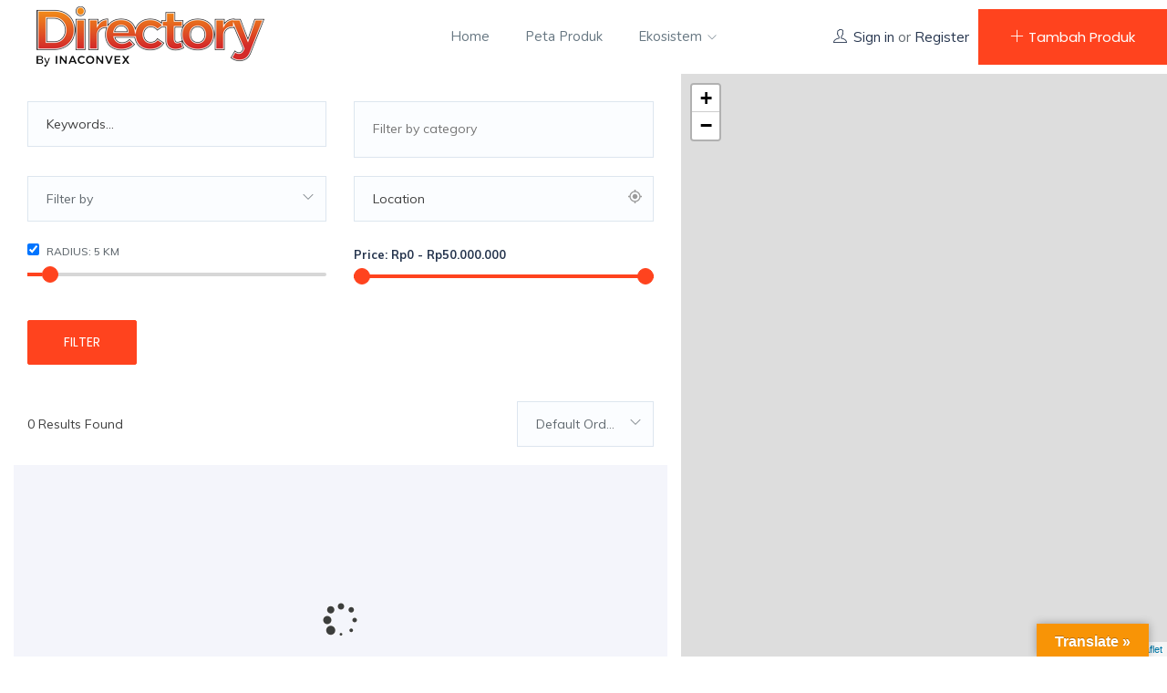

--- FILE ---
content_type: text/css
request_url: https://www.directory.inaconvex.com/wp-content/uploads/elementor/css/post-1556.css?ver=1731289348
body_size: 209
content:
.elementor-1556 .elementor-element.elementor-element-5067a0c > .elementor-container > .elementor-column > .elementor-widget-wrap{align-content:center;align-items:center;}.elementor-1556 .elementor-element.elementor-element-5067a0c:not(.elementor-motion-effects-element-type-background), .elementor-1556 .elementor-element.elementor-element-5067a0c > .elementor-motion-effects-container > .elementor-motion-effects-layer{background-color:#FFFFFF;}.elementor-1556 .elementor-element.elementor-element-5067a0c{border-style:solid;border-width:0px 0px 1px 0px;border-color:rgba(255, 255, 255, 0.1);transition:background 0.3s, border 0.3s, border-radius 0.3s, box-shadow 0.3s;}.elementor-1556 .elementor-element.elementor-element-5067a0c > .elementor-background-overlay{transition:background 0.3s, border-radius 0.3s, opacity 0.3s;}.elementor-1556 .elementor-element.elementor-element-c7da690 > .elementor-element-populated{padding:0px 0px 0px 40px;}.elementor-1556 .elementor-element.elementor-element-e1b36ef{text-align:center;}.elementor-bc-flex-widget .elementor-1556 .elementor-element.elementor-element-d60fa60.elementor-column .elementor-widget-wrap{align-items:center;}.elementor-1556 .elementor-element.elementor-element-d60fa60.elementor-column.elementor-element[data-element_type="column"] > .elementor-widget-wrap.elementor-element-populated{align-content:center;align-items:center;}.elementor-1556 .elementor-element.elementor-element-d60fa60.elementor-column > .elementor-widget-wrap{justify-content:flex-end;}.elementor-1556 .elementor-element.elementor-element-44254a0{width:auto;max-width:auto;}.elementor-1556 .elementor-element.elementor-element-44254a0 > .elementor-widget-container{margin:0px 10px 0px 0px;}.elementor-1556 .elementor-element.elementor-element-56eb1e6{width:auto;max-width:auto;}@media(min-width:768px){.elementor-1556 .elementor-element.elementor-element-c7da690{width:30%;}.elementor-1556 .elementor-element.elementor-element-23b386e{width:40%;}.elementor-1556 .elementor-element.elementor-element-d60fa60{width:30%;}}

--- FILE ---
content_type: text/css
request_url: https://www.directory.inaconvex.com/wp-content/uploads/elementor/css/post-89.css?ver=1731289349
body_size: 661
content:
.elementor-89 .elementor-element.elementor-element-23f89f1:not(.elementor-motion-effects-element-type-background), .elementor-89 .elementor-element.elementor-element-23f89f1 > .elementor-motion-effects-container > .elementor-motion-effects-layer{background-color:#242F3E;}.elementor-89 .elementor-element.elementor-element-23f89f1{transition:background 0.3s, border 0.3s, border-radius 0.3s, box-shadow 0.3s;padding:65px 0px 35px 0px;}.elementor-89 .elementor-element.elementor-element-23f89f1 > .elementor-background-overlay{transition:background 0.3s, border-radius 0.3s, opacity 0.3s;}.elementor-89 .elementor-element.elementor-element-b8c9ebd > .elementor-widget-wrap > .elementor-widget:not(.elementor-widget__width-auto):not(.elementor-widget__width-initial):not(:last-child):not(.elementor-absolute){margin-bottom:25px;}.elementor-89 .elementor-element.elementor-element-b58ba7c .elementor-heading-title{color:#FFFFFF;font-size:20px;}.elementor-89 .elementor-element.elementor-element-12b92c7{color:rgba(255, 255, 255, 0.8);text-transform:capitalize;}.elementor-89 .elementor-element.elementor-element-e2c2720 .widget-title{color:#FFFFFF;}.elementor-89 .elementor-element.elementor-element-e2c2720 .widget-content a{color:rgba(255, 255, 255, 0.8);}.elementor-89 .elementor-element.elementor-element-e2c2720 .widget-content a:hover{color:#FF431E;}.elementor-89 .elementor-element.elementor-element-5ae3745 > .elementor-widget-wrap > .elementor-widget:not(.elementor-widget__width-auto):not(.elementor-widget__width-initial):not(:last-child):not(.elementor-absolute){margin-bottom:25px;}.elementor-89 .elementor-element.elementor-element-b8c3de2 .elementor-heading-title{color:#FFFFFF;font-size:20px;}.elementor-89 .elementor-element.elementor-element-df7677c .elementor-icon-list-icon i{color:rgba(255, 255, 255, 0.8);font-size:17px;}.elementor-89 .elementor-element.elementor-element-df7677c .elementor-icon-list-icon svg{fill:rgba(255, 255, 255, 0.8);width:17px;}.elementor-89 .elementor-element.elementor-element-df7677c .elementor-icon-list-text{color:rgba(255, 255, 255, 0.8);}.elementor-89 .elementor-element.elementor-element-1474f52{--grid-template-columns:repeat(0, auto);--icon-size:20px;--grid-column-gap:18px;--grid-row-gap:0px;}.elementor-89 .elementor-element.elementor-element-1474f52 .elementor-widget-container{text-align:left;}.elementor-89 .elementor-element.elementor-element-1474f52 .elementor-social-icon{background-color:rgba(0, 0, 0, 0);--icon-padding:0em;}.elementor-89 .elementor-element.elementor-element-1474f52 .elementor-social-icon i{color:rgba(255, 255, 255, 0.8);}.elementor-89 .elementor-element.elementor-element-1474f52 .elementor-social-icon svg{fill:rgba(255, 255, 255, 0.8);}.elementor-89 .elementor-element.elementor-element-1474f52 .elementor-social-icon:hover i{color:#FF431E;}.elementor-89 .elementor-element.elementor-element-1474f52 .elementor-social-icon:hover svg{fill:#FF431E;}.elementor-89 .elementor-element.elementor-element-b93c9d7 > .elementor-widget-wrap > .elementor-widget:not(.elementor-widget__width-auto):not(.elementor-widget__width-initial):not(:last-child):not(.elementor-absolute){margin-bottom:25px;}.elementor-89 .elementor-element.elementor-element-276401b .elementor-heading-title{color:#FFFFFF;font-size:20px;}.elementor-89 .elementor-element.elementor-element-02eff7a{color:rgba(255, 255, 255, 0.8);}.elementor-89 .elementor-element.elementor-element-05e9bf5 .btn{color:rgba(255, 255, 255, 0.8);background:rgba(0, 0, 0, 0);border-color:rgba(0, 0, 0, 0);}.elementor-89 .elementor-element.elementor-element-05e9bf5 input{background:rgba(0, 0, 0, 0);color:#FFFFFF;}.elementor-89 .elementor-element.elementor-element-05e9bf5 input::-webkit-input-placeholder{color:rgba(255, 255, 255, 0.8);}.elementor-89 .elementor-element.elementor-element-05e9bf5 input:-ms-input-placeholder{color:rgba(255, 255, 255, 0.8);}.elementor-89 .elementor-element.elementor-element-05e9bf5 input::placeholder{color:rgba(255, 255, 255, 0.8);}.elementor-89 .elementor-element.elementor-element-05e9bf5 form .mc4wp-form-fields{border-color:rgba(255, 255, 255, 0.8);}.elementor-89 .elementor-element.elementor-element-05e9bf5 .btn:hover{color:#FFFFFF;}.elementor-89 .elementor-element.elementor-element-05e9bf5 .btn:focus{color:#FFFFFF;}.elementor-89 .elementor-element.elementor-element-f8c432f:not(.elementor-motion-effects-element-type-background), .elementor-89 .elementor-element.elementor-element-f8c432f > .elementor-motion-effects-container > .elementor-motion-effects-layer{background-color:#293444;}.elementor-89 .elementor-element.elementor-element-f8c432f{transition:background 0.3s, border 0.3s, border-radius 0.3s, box-shadow 0.3s;}.elementor-89 .elementor-element.elementor-element-f8c432f > .elementor-background-overlay{transition:background 0.3s, border-radius 0.3s, opacity 0.3s;}.elementor-89 .elementor-element.elementor-element-17a5676 > .elementor-widget-container{padding:2px 0px 2px 0px;}.elementor-89 .elementor-element.elementor-element-17a5676{text-align:center;color:rgba(255, 255, 255, 0.64);font-size:15px;}@media(max-width:1024px){.elementor-89 .elementor-element.elementor-element-23f89f1{padding:30px 0px 0px 0px;}.elementor-89 .elementor-element.elementor-element-b93c9d7 > .elementor-element-populated{margin:10px 0px 30px 0px;--e-column-margin-right:0px;--e-column-margin-left:0px;}}@media(max-width:767px){.elementor-89 .elementor-element.elementor-element-23f89f1{padding:20px 0px 0px 0px;}.elementor-89 .elementor-element.elementor-element-b93c9d7 > .elementor-element-populated{margin:10px 0px 10px 0px;--e-column-margin-right:0px;--e-column-margin-left:0px;}}@media(min-width:768px){.elementor-89 .elementor-element.elementor-element-b8c9ebd{width:26.068%;}.elementor-89 .elementor-element.elementor-element-0538d3c{width:23.901%;}}@media(max-width:1024px) and (min-width:768px){.elementor-89 .elementor-element.elementor-element-b8c9ebd{width:33%;}.elementor-89 .elementor-element.elementor-element-0538d3c{width:33%;}.elementor-89 .elementor-element.elementor-element-5ae3745{width:33%;}.elementor-89 .elementor-element.elementor-element-b93c9d7{width:100%;}}